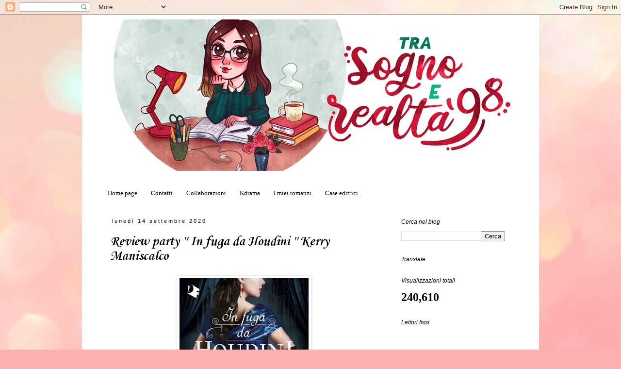

--- FILE ---
content_type: text/html; charset=UTF-8
request_url: https://www.trasognoerealta98.com/2020/09/review-party-in-fuga-da-houdini-kerry.html
body_size: 13260
content:
<!DOCTYPE html>
<html class='v2' dir='ltr' lang='it'>
<head>
<link href='https://www.blogger.com/static/v1/widgets/4128112664-css_bundle_v2.css' rel='stylesheet' type='text/css'/>
<meta content='width=1100' name='viewport'/>
<meta content='text/html; charset=UTF-8' http-equiv='Content-Type'/>
<meta content='blogger' name='generator'/>
<link href='https://www.trasognoerealta98.com/favicon.ico' rel='icon' type='image/x-icon'/>
<link href='https://www.trasognoerealta98.com/2020/09/review-party-in-fuga-da-houdini-kerry.html' rel='canonical'/>
<link rel="alternate" type="application/atom+xml" title="Tra sogno e realta  - Atom" href="https://www.trasognoerealta98.com/feeds/posts/default" />
<link rel="alternate" type="application/rss+xml" title="Tra sogno e realta  - RSS" href="https://www.trasognoerealta98.com/feeds/posts/default?alt=rss" />
<link rel="service.post" type="application/atom+xml" title="Tra sogno e realta  - Atom" href="https://www.blogger.com/feeds/7160133369732955937/posts/default" />

<link rel="alternate" type="application/atom+xml" title="Tra sogno e realta  - Atom" href="https://www.trasognoerealta98.com/feeds/1598971313184858774/comments/default" />
<!--Can't find substitution for tag [blog.ieCssRetrofitLinks]-->
<link href='https://blogger.googleusercontent.com/img/b/R29vZ2xl/AVvXsEh3miXYudhDMXjkKUj5ynW3THX-WgNTTayPXFLPM4avRl5FT_IqJ9nCMH3nP_ze22uuuEb1ZWIvplA7zMeXxULRS75YrusnXA791JgVRre-I-UhrIkc-_ZRfAGYog0Z0mzY0wJdwtfoLGoY/w266-h384/3+%25281%2529.jpg' rel='image_src'/>
<meta content='https://www.trasognoerealta98.com/2020/09/review-party-in-fuga-da-houdini-kerry.html' property='og:url'/>
<meta content='Review party &#39;&#39; In fuga da Houdini &#39;&#39; Kerry Maniscalco' property='og:title'/>
<meta content='Recensione:  La figura di Houdini non è avvolta esattamente dallo stesso alone di mistero e terrore nel quale sono avvolti Jack lo Squartato...' property='og:description'/>
<meta content='https://blogger.googleusercontent.com/img/b/R29vZ2xl/AVvXsEh3miXYudhDMXjkKUj5ynW3THX-WgNTTayPXFLPM4avRl5FT_IqJ9nCMH3nP_ze22uuuEb1ZWIvplA7zMeXxULRS75YrusnXA791JgVRre-I-UhrIkc-_ZRfAGYog0Z0mzY0wJdwtfoLGoY/w1200-h630-p-k-no-nu/3+%25281%2529.jpg' property='og:image'/>
<title>Tra sogno e realta : Review party '' In fuga da Houdini '' Kerry Maniscalco</title>
<style type='text/css'>@font-face{font-family:'Corsiva';font-style:normal;font-weight:700;font-display:swap;src:url(//fonts.gstatic.com/l/font?kit=zOL54pjBmb1Z8oKb-guO-cNkvspEgOo&skey=fa0e5cf7b1863096&v=v20)format('woff2');unicode-range:U+0000-00FF,U+0131,U+0152-0153,U+02BB-02BC,U+02C6,U+02DA,U+02DC,U+0304,U+0308,U+0329,U+2000-206F,U+20AC,U+2122,U+2191,U+2193,U+2212,U+2215,U+FEFF,U+FFFD;}</style>
<style id='page-skin-1' type='text/css'><!--
/*
-----------------------------------------------
Blogger Template Style
Name:     Simple
Designer: Blogger
URL:      www.blogger.com
----------------------------------------------- */
/* Content
----------------------------------------------- */
body {
font: normal normal 18px Georgia, Utopia, 'Palatino Linotype', Palatino, serif;
color: #000000;
background: #fbb1b2 url(https://themes.googleusercontent.com/image?id=1IgO1wWgj0K_rUZAoQza9BXyXF8I_PEFrP-DP9u0fUqePLlRNOTLtrSyYQglz9OZfPNqD) repeat fixed top center /* Credit: merrymoonmary (http://www.istockphoto.com/portfolio/merrymoonmary?platform=blogger) */;
padding: 0 0 0 0;
}
html body .region-inner {
min-width: 0;
max-width: 100%;
width: auto;
}
h2 {
font-size: 22px;
}
a:link {
text-decoration:none;
color: #000000;
}
a:visited {
text-decoration:none;
color: #000000;
}
a:hover {
text-decoration:underline;
color: #000000;
}
.body-fauxcolumn-outer .fauxcolumn-inner {
background: transparent none repeat scroll top left;
_background-image: none;
}
.body-fauxcolumn-outer .cap-top {
position: absolute;
z-index: 1;
height: 400px;
width: 100%;
}
.body-fauxcolumn-outer .cap-top .cap-left {
width: 100%;
background: transparent none repeat-x scroll top left;
_background-image: none;
}
.content-outer {
-moz-box-shadow: 0 0 0 rgba(0, 0, 0, .15);
-webkit-box-shadow: 0 0 0 rgba(0, 0, 0, .15);
-goog-ms-box-shadow: 0 0 0 #333333;
box-shadow: 0 0 0 rgba(0, 0, 0, .15);
margin-bottom: 1px;
}
.content-inner {
padding: 10px 40px;
}
.content-inner {
background-color: #ffffff;
}
/* Header
----------------------------------------------- */
.header-outer {
background: #000000 none repeat-x scroll 0 -400px;
_background-image: none;
}
.Header h1 {
font: normal normal 44px Arial, Tahoma, Helvetica, FreeSans, sans-serif;
color: #fbb1b2;
text-shadow: 0 0 0 rgba(0, 0, 0, .2);
}
.Header h1 a {
color: #fbb1b2;
}
.Header .description {
font-size: 18px;
color: #000000;
}
.header-inner .Header .titlewrapper {
padding: 22px 0;
}
.header-inner .Header .descriptionwrapper {
padding: 0 0;
}
/* Tabs
----------------------------------------------- */
.tabs-inner .section:first-child {
border-top: 0 solid #ffffff;
}
.tabs-inner .section:first-child ul {
margin-top: -1px;
border-top: 1px solid #ffffff;
border-left: 1px solid #ffffff;
border-right: 1px solid #ffffff;
}
.tabs-inner .widget ul {
background: #ffffff none repeat-x scroll 0 -800px;
_background-image: none;
border-bottom: 1px solid #ffffff;
margin-top: 0;
margin-left: -30px;
margin-right: -30px;
}
.tabs-inner .widget li a {
display: inline-block;
padding: .6em 1em;
font: normal normal 13px Georgia, Utopia, 'Palatino Linotype', Palatino, serif;
color: #000000;
border-left: 1px solid #ffffff;
border-right: 1px solid #ffffff;
}
.tabs-inner .widget li:first-child a {
border-left: none;
}
.tabs-inner .widget li.selected a, .tabs-inner .widget li a:hover {
color: #000000;
background-color: #ffffff;
text-decoration: none;
}
/* Columns
----------------------------------------------- */
.main-outer {
border-top: 0 solid #ffffff;
}
.fauxcolumn-left-outer .fauxcolumn-inner {
border-right: 1px solid #ffffff;
}
.fauxcolumn-right-outer .fauxcolumn-inner {
border-left: 1px solid #ffffff;
}
/* Headings
----------------------------------------------- */
div.widget > h2,
div.widget h2.title {
margin: 0 0 1em 0;
font: italic normal 12px 'Trebuchet MS',Trebuchet,Verdana,sans-serif;
color: #000000;
}
/* Widgets
----------------------------------------------- */
.widget .zippy {
color: #000000;
text-shadow: 2px 2px 1px rgba(0, 0, 0, .1);
}
.widget .popular-posts ul {
list-style: none;
}
/* Posts
----------------------------------------------- */
h2.date-header {
font: normal normal 11px Arial, Tahoma, Helvetica, FreeSans, sans-serif;
}
.date-header span {
background-color: transparent;
color: #000000;
padding: 0.4em;
letter-spacing: 3px;
margin: inherit;
}
.main-inner {
padding-top: 35px;
padding-bottom: 65px;
}
.main-inner .column-center-inner {
padding: 0 0;
}
.main-inner .column-center-inner .section {
margin: 0 1em;
}
.post {
margin: 0 0 45px 0;
}
h3.post-title, .comments h4 {
font: normal bold 28px Corsiva;
margin: .75em 0 0;
}
.post-body {
font-size: 110%;
line-height: 1.4;
position: relative;
}
.post-body img, .post-body .tr-caption-container, .Profile img, .Image img,
.BlogList .item-thumbnail img {
padding: 2px;
background: #ffffff;
border: 1px solid #ececec;
-moz-box-shadow: 1px 1px 5px rgba(0, 0, 0, .1);
-webkit-box-shadow: 1px 1px 5px rgba(0, 0, 0, .1);
box-shadow: 1px 1px 5px rgba(0, 0, 0, .1);
}
.post-body img, .post-body .tr-caption-container {
padding: 5px;
}
.post-body .tr-caption-container {
color: #000000;
}
.post-body .tr-caption-container img {
padding: 0;
background: transparent;
border: none;
-moz-box-shadow: 0 0 0 rgba(0, 0, 0, .1);
-webkit-box-shadow: 0 0 0 rgba(0, 0, 0, .1);
box-shadow: 0 0 0 rgba(0, 0, 0, .1);
}
.post-header {
margin: 0 0 1.5em;
line-height: 1.6;
font-size: 90%;
}
.post-footer {
margin: 20px -2px 0;
padding: 5px 10px;
color: #B51200;
background-color: #ffffff;
border-bottom: 1px solid #5a5a5a;
line-height: 1.6;
font-size: 90%;
}
#comments .comment-author {
padding-top: 1.5em;
border-top: 1px solid #ffffff;
background-position: 0 1.5em;
}
#comments .comment-author:first-child {
padding-top: 0;
border-top: none;
}
.avatar-image-container {
margin: .2em 0 0;
}
#comments .avatar-image-container img {
border: 1px solid #ececec;
}
/* Comments
----------------------------------------------- */
.comments .comments-content .icon.blog-author {
background-repeat: no-repeat;
background-image: url([data-uri]);
}
.comments .comments-content .loadmore a {
border-top: 1px solid #000000;
border-bottom: 1px solid #000000;
}
.comments .comment-thread.inline-thread {
background-color: #ffffff;
}
.comments .continue {
border-top: 2px solid #000000;
}
/* Accents
---------------------------------------------- */
.section-columns td.columns-cell {
border-left: 1px solid #ffffff;
}
.blog-pager {
background: transparent url(https://resources.blogblog.com/blogblog/data/1kt/simple/paging_dot.png) repeat-x scroll top center;
}
.blog-pager-older-link, .home-link,
.blog-pager-newer-link {
background-color: #ffffff;
padding: 5px;
}
.footer-outer {
border-top: 1px dashed #bbbbbb;
}
/* Mobile
----------------------------------------------- */
body.mobile  {
background-size: auto;
}
.mobile .body-fauxcolumn-outer {
background: transparent none repeat scroll top left;
}
.mobile .body-fauxcolumn-outer .cap-top {
background-size: 100% auto;
}
.mobile .content-outer {
-webkit-box-shadow: 0 0 3px rgba(0, 0, 0, .15);
box-shadow: 0 0 3px rgba(0, 0, 0, .15);
}
.mobile .tabs-inner .widget ul {
margin-left: 0;
margin-right: 0;
}
.mobile .post {
margin: 0;
}
.mobile .main-inner .column-center-inner .section {
margin: 0;
}
.mobile .date-header span {
padding: 0.1em 10px;
margin: 0 -10px;
}
.mobile h3.post-title {
margin: 0;
}
.mobile .blog-pager {
background: transparent none no-repeat scroll top center;
}
.mobile .footer-outer {
border-top: none;
}
.mobile .main-inner, .mobile .footer-inner {
background-color: #ffffff;
}
.mobile-index-contents {
color: #000000;
}
.mobile-link-button {
background-color: #000000;
}
.mobile-link-button a:link, .mobile-link-button a:visited {
color: #ffffff;
}
.mobile .tabs-inner .section:first-child {
border-top: none;
}
.mobile .tabs-inner .PageList .widget-content {
background-color: #ffffff;
color: #000000;
border-top: 1px solid #ffffff;
border-bottom: 1px solid #ffffff;
}
.mobile .tabs-inner .PageList .widget-content .pagelist-arrow {
border-left: 1px solid #ffffff;
}

--></style>
<style id='template-skin-1' type='text/css'><!--
body {
min-width: 942px;
}
.content-outer, .content-fauxcolumn-outer, .region-inner {
min-width: 942px;
max-width: 942px;
_width: 942px;
}
.main-inner .columns {
padding-left: 0px;
padding-right: 274px;
}
.main-inner .fauxcolumn-center-outer {
left: 0px;
right: 274px;
/* IE6 does not respect left and right together */
_width: expression(this.parentNode.offsetWidth -
parseInt("0px") -
parseInt("274px") + 'px');
}
.main-inner .fauxcolumn-left-outer {
width: 0px;
}
.main-inner .fauxcolumn-right-outer {
width: 274px;
}
.main-inner .column-left-outer {
width: 0px;
right: 100%;
margin-left: -0px;
}
.main-inner .column-right-outer {
width: 274px;
margin-right: -274px;
}
#layout {
min-width: 0;
}
#layout .content-outer {
min-width: 0;
width: 800px;
}
#layout .region-inner {
min-width: 0;
width: auto;
}
body#layout div.add_widget {
padding: 8px;
}
body#layout div.add_widget a {
margin-left: 32px;
}
--></style>
<style>
    body {background-image:url(https\:\/\/themes.googleusercontent.com\/image?id=1IgO1wWgj0K_rUZAoQza9BXyXF8I_PEFrP-DP9u0fUqePLlRNOTLtrSyYQglz9OZfPNqD);}
    
@media (max-width: 200px) { body {background-image:url(https\:\/\/themes.googleusercontent.com\/image?id=1IgO1wWgj0K_rUZAoQza9BXyXF8I_PEFrP-DP9u0fUqePLlRNOTLtrSyYQglz9OZfPNqD&options=w200);}}
@media (max-width: 400px) and (min-width: 201px) { body {background-image:url(https\:\/\/themes.googleusercontent.com\/image?id=1IgO1wWgj0K_rUZAoQza9BXyXF8I_PEFrP-DP9u0fUqePLlRNOTLtrSyYQglz9OZfPNqD&options=w400);}}
@media (max-width: 800px) and (min-width: 401px) { body {background-image:url(https\:\/\/themes.googleusercontent.com\/image?id=1IgO1wWgj0K_rUZAoQza9BXyXF8I_PEFrP-DP9u0fUqePLlRNOTLtrSyYQglz9OZfPNqD&options=w800);}}
@media (max-width: 1200px) and (min-width: 801px) { body {background-image:url(https\:\/\/themes.googleusercontent.com\/image?id=1IgO1wWgj0K_rUZAoQza9BXyXF8I_PEFrP-DP9u0fUqePLlRNOTLtrSyYQglz9OZfPNqD&options=w1200);}}
/* Last tag covers anything over one higher than the previous max-size cap. */
@media (min-width: 1201px) { body {background-image:url(https\:\/\/themes.googleusercontent.com\/image?id=1IgO1wWgj0K_rUZAoQza9BXyXF8I_PEFrP-DP9u0fUqePLlRNOTLtrSyYQglz9OZfPNqD&options=w1600);}}
  </style>
<link href='https://www.blogger.com/dyn-css/authorization.css?targetBlogID=7160133369732955937&amp;zx=67674cdb-65c1-4835-8bfb-92f9888506d5' media='none' onload='if(media!=&#39;all&#39;)media=&#39;all&#39;' rel='stylesheet'/><noscript><link href='https://www.blogger.com/dyn-css/authorization.css?targetBlogID=7160133369732955937&amp;zx=67674cdb-65c1-4835-8bfb-92f9888506d5' rel='stylesheet'/></noscript>
<meta name='google-adsense-platform-account' content='ca-host-pub-1556223355139109'/>
<meta name='google-adsense-platform-domain' content='blogspot.com'/>

<link rel="stylesheet" href="https://fonts.googleapis.com/css2?display=swap&family=Nothing+You+Could+Do&family=Caveat+Brush&family=Cookie&family=Satisfy&family=Indie+Flower&family=Gloria+Hallelujah&family=Dancing+Script&family=Crimson+Text&family=Alice&family=Kalam&family=Alex+Brush&family=Caveat&family=Kaushan+Script&family=Architects+Daughter&family=Marck+Script&family=Gentium+Book+Basic&family=Bad+Script&family=Handlee&family=Bree+Serif&family=Amatic+SC&family=Homemade+Apple&family=Nanum+Pen+Script&family=Courgette&family=Pacifico&family=Gochi+Hand&family=Merriweather&family=Rock+Salt&family=Amiri"></head>
<body class='loading variant-simplysimple'>
<div class='navbar section' id='navbar' name='Navbar'><div class='widget Navbar' data-version='1' id='Navbar1'><script type="text/javascript">
    function setAttributeOnload(object, attribute, val) {
      if(window.addEventListener) {
        window.addEventListener('load',
          function(){ object[attribute] = val; }, false);
      } else {
        window.attachEvent('onload', function(){ object[attribute] = val; });
      }
    }
  </script>
<div id="navbar-iframe-container"></div>
<script type="text/javascript" src="https://apis.google.com/js/platform.js"></script>
<script type="text/javascript">
      gapi.load("gapi.iframes:gapi.iframes.style.bubble", function() {
        if (gapi.iframes && gapi.iframes.getContext) {
          gapi.iframes.getContext().openChild({
              url: 'https://www.blogger.com/navbar/7160133369732955937?po\x3d1598971313184858774\x26origin\x3dhttps://www.trasognoerealta98.com',
              where: document.getElementById("navbar-iframe-container"),
              id: "navbar-iframe"
          });
        }
      });
    </script><script type="text/javascript">
(function() {
var script = document.createElement('script');
script.type = 'text/javascript';
script.src = '//pagead2.googlesyndication.com/pagead/js/google_top_exp.js';
var head = document.getElementsByTagName('head')[0];
if (head) {
head.appendChild(script);
}})();
</script>
</div></div>
<div class='body-fauxcolumns'>
<div class='fauxcolumn-outer body-fauxcolumn-outer'>
<div class='cap-top'>
<div class='cap-left'></div>
<div class='cap-right'></div>
</div>
<div class='fauxborder-left'>
<div class='fauxborder-right'></div>
<div class='fauxcolumn-inner'>
</div>
</div>
<div class='cap-bottom'>
<div class='cap-left'></div>
<div class='cap-right'></div>
</div>
</div>
</div>
<div class='content'>
<div class='content-fauxcolumns'>
<div class='fauxcolumn-outer content-fauxcolumn-outer'>
<div class='cap-top'>
<div class='cap-left'></div>
<div class='cap-right'></div>
</div>
<div class='fauxborder-left'>
<div class='fauxborder-right'></div>
<div class='fauxcolumn-inner'>
</div>
</div>
<div class='cap-bottom'>
<div class='cap-left'></div>
<div class='cap-right'></div>
</div>
</div>
</div>
<div class='content-outer'>
<div class='content-cap-top cap-top'>
<div class='cap-left'></div>
<div class='cap-right'></div>
</div>
<div class='fauxborder-left content-fauxborder-left'>
<div class='fauxborder-right content-fauxborder-right'></div>
<div class='content-inner'>
<header>
<div class='header-outer'>
<div class='header-cap-top cap-top'>
<div class='cap-left'></div>
<div class='cap-right'></div>
</div>
<div class='fauxborder-left header-fauxborder-left'>
<div class='fauxborder-right header-fauxborder-right'></div>
<div class='region-inner header-inner'>
<div class='header section' id='header' name='Intestazione'><div class='widget Header' data-version='1' id='Header1'>
<div id='header-inner'>
<a href='https://www.trasognoerealta98.com/' style='display: block'>
<img alt='Tra sogno e realta ' height='312px; ' id='Header1_headerimg' src='https://blogger.googleusercontent.com/img/b/R29vZ2xl/AVvXsEi6fFPJ4xQduVW5Hbupa5c3XnO4H90FCa89HzVrOo9f_N5eIaCCfxHpUYe3jIDLDbPLMdO9ldgqPq3BAO0TFK8wYdgFt6hNncyOOHSyCb92m-AzMOOv4qLDcMT7yIexGzQ3fsBZnXmq8jLW/s1600/copertina+blog.jpg' style='display: block' width='870px; '/>
</a>
</div>
</div></div>
</div>
</div>
<div class='header-cap-bottom cap-bottom'>
<div class='cap-left'></div>
<div class='cap-right'></div>
</div>
</div>
</header>
<div class='tabs-outer'>
<div class='tabs-cap-top cap-top'>
<div class='cap-left'></div>
<div class='cap-right'></div>
</div>
<div class='fauxborder-left tabs-fauxborder-left'>
<div class='fauxborder-right tabs-fauxborder-right'></div>
<div class='region-inner tabs-inner'>
<div class='tabs no-items section' id='crosscol' name='Multi-colonne'></div>
<div class='tabs section' id='crosscol-overflow' name='Cross-Column 2'><div class='widget PageList' data-version='1' id='PageList1'>
<h2>Pagine</h2>
<div class='widget-content'>
<ul>
<li>
<a href='https://www.trasognoerealta98.com/'>Home page</a>
</li>
<li>
<a href='https://www.trasognoerealta98.com/p/contatti.html'>Contatti</a>
</li>
<li>
<a href='https://www.trasognoerealta98.com/p/collaborazioni.html'>Collaborazioni </a>
</li>
<li>
<a href='https://www.trasognoerealta98.com/p/kdrama.html'>Kdrama </a>
</li>
<li>
<a href='https://www.trasognoerealta98.com/p/cosa-scrivo-tutti-i-miei-libri.html'>I miei romanzi</a>
</li>
<li>
<a href='https://www.trasognoerealta98.com/p/elenco-collaborazioni-con-case-editrici.html'> Case editrici </a>
</li>
</ul>
<div class='clear'></div>
</div>
</div></div>
</div>
</div>
<div class='tabs-cap-bottom cap-bottom'>
<div class='cap-left'></div>
<div class='cap-right'></div>
</div>
</div>
<div class='main-outer'>
<div class='main-cap-top cap-top'>
<div class='cap-left'></div>
<div class='cap-right'></div>
</div>
<div class='fauxborder-left main-fauxborder-left'>
<div class='fauxborder-right main-fauxborder-right'></div>
<div class='region-inner main-inner'>
<div class='columns fauxcolumns'>
<div class='fauxcolumn-outer fauxcolumn-center-outer'>
<div class='cap-top'>
<div class='cap-left'></div>
<div class='cap-right'></div>
</div>
<div class='fauxborder-left'>
<div class='fauxborder-right'></div>
<div class='fauxcolumn-inner'>
</div>
</div>
<div class='cap-bottom'>
<div class='cap-left'></div>
<div class='cap-right'></div>
</div>
</div>
<div class='fauxcolumn-outer fauxcolumn-left-outer'>
<div class='cap-top'>
<div class='cap-left'></div>
<div class='cap-right'></div>
</div>
<div class='fauxborder-left'>
<div class='fauxborder-right'></div>
<div class='fauxcolumn-inner'>
</div>
</div>
<div class='cap-bottom'>
<div class='cap-left'></div>
<div class='cap-right'></div>
</div>
</div>
<div class='fauxcolumn-outer fauxcolumn-right-outer'>
<div class='cap-top'>
<div class='cap-left'></div>
<div class='cap-right'></div>
</div>
<div class='fauxborder-left'>
<div class='fauxborder-right'></div>
<div class='fauxcolumn-inner'>
</div>
</div>
<div class='cap-bottom'>
<div class='cap-left'></div>
<div class='cap-right'></div>
</div>
</div>
<!-- corrects IE6 width calculation -->
<div class='columns-inner'>
<div class='column-center-outer'>
<div class='column-center-inner'>
<div class='main section' id='main' name='Principale'><div class='widget Blog' data-version='1' id='Blog1'>
<div class='blog-posts hfeed'>

          <div class="date-outer">
        
<h2 class='date-header'><span>lunedì 14 settembre 2020</span></h2>

          <div class="date-posts">
        
<div class='post-outer'>
<div class='post hentry uncustomized-post-template' itemprop='blogPost' itemscope='itemscope' itemtype='http://schema.org/BlogPosting'>
<meta content='https://blogger.googleusercontent.com/img/b/R29vZ2xl/AVvXsEh3miXYudhDMXjkKUj5ynW3THX-WgNTTayPXFLPM4avRl5FT_IqJ9nCMH3nP_ze22uuuEb1ZWIvplA7zMeXxULRS75YrusnXA791JgVRre-I-UhrIkc-_ZRfAGYog0Z0mzY0wJdwtfoLGoY/w266-h384/3+%25281%2529.jpg' itemprop='image_url'/>
<meta content='7160133369732955937' itemprop='blogId'/>
<meta content='1598971313184858774' itemprop='postId'/>
<a name='1598971313184858774'></a>
<h3 class='post-title entry-title' itemprop='name'>
Review party '' In fuga da Houdini '' Kerry Maniscalco
</h3>
<div class='post-header'>
<div class='post-header-line-1'></div>
</div>
<div class='post-body entry-content' id='post-body-1598971313184858774' itemprop='description articleBody'>
<p></p><div class="separator" style="clear: both; text-align: center;"><a href="https://blogger.googleusercontent.com/img/b/R29vZ2xl/AVvXsEh3miXYudhDMXjkKUj5ynW3THX-WgNTTayPXFLPM4avRl5FT_IqJ9nCMH3nP_ze22uuuEb1ZWIvplA7zMeXxULRS75YrusnXA791JgVRre-I-UhrIkc-_ZRfAGYog0Z0mzY0wJdwtfoLGoY/s480/3+%25281%2529.jpg" style="margin-left: 1em; margin-right: 1em;"><img border="0" data-original-height="480" data-original-width="333" height="384" src="https://blogger.googleusercontent.com/img/b/R29vZ2xl/AVvXsEh3miXYudhDMXjkKUj5ynW3THX-WgNTTayPXFLPM4avRl5FT_IqJ9nCMH3nP_ze22uuuEb1ZWIvplA7zMeXxULRS75YrusnXA791JgVRre-I-UhrIkc-_ZRfAGYog0Z0mzY0wJdwtfoLGoY/w266-h384/3+%25281%2529.jpg" width="266" /></a></div><div class="separator" style="clear: both; text-align: center;"><br /></div><p></p><div class="separator" style="clear: both; text-align: center;"><br /></div><div class="separator" style="clear: both; text-align: center;"><div class="separator" style="clear: both;"><br /></div><h3 style="clear: both;"><span style="color: #660000;">Recensione:</span></h3><div class="separator" style="clear: both;">&nbsp;La figura di Houdini non è avvolta esattamente dallo stesso alone di mistero e terrore nel quale sono avvolti Jack lo Squartatore e Dracula, pertanto pensavo che questo volume mi sarebbe piaciuto meno rispetto ai precedenti. Quanto mi sbagliavo! Personalmente trovo che sia il volume più intrigante dei tre! Il viaggio sulla nave che porta i nostri protagonisti da Londra a New York è avvolto nel mistero, nella magia e nella paura.</div><div class="separator" style="clear: both;">Di questo volume mi sono piaciuti molto i personaggi secondari, secondo me sono stati trattati meglio rispetto ai primi due volumi, pertanto conosciamo meglio lo zio di Audrey Rose e sua cugina Liza, che ho adorato, e possiamo apprezzare figure nuove come Mefistofele, Jian, Cassie.&nbsp;</div><div class="separator" style="clear: both;">In più in questo volume scopriamo nuovi lati del carattere di Audrey Rose e possiamo capire finalmente quanto siano profondi i suoi sentimenti per Thomas, in quanto vengono trattati di più gli argomenti "sentimenti" e "indagini" piuttosto che le autopsie.&nbsp;</div><div class="separator" style="clear: both;">Per non parlare di quanto sia importante l'illusione, che in questo volume la fa da padrone.&nbsp;</div><div class="separator" style="clear: both;">Riusciranno i nostri eroi a distinguere tra realtà e inganni?&nbsp;</div><div class="separator" style="clear: both;"><br /></div><div class="separator" style="clear: both;">Voto 4/5💛</div></div><p><br /></p><div class="separator" style="clear: both; text-align: center;"><a href="https://blogger.googleusercontent.com/img/b/R29vZ2xl/AVvXsEhNVLSLzN7T4UoUHiweuNynBnqE5CPYJSGO8FT0KJRlVW44G4bbwe3Wb4205S-q1l4gLbm_UqdUX4lXW0EysXfuY8skYQQGtZd7ro-8LXnGtvERGEoq2NxY9ZlSXrxxgA3Kze-iOPSZCfID/s1078/photo_2020-08-31_14-19-39.jpg" imageanchor="1" style="margin-left: 1em; margin-right: 1em;"><img border="0" data-original-height="606" data-original-width="1078" src="https://blogger.googleusercontent.com/img/b/R29vZ2xl/AVvXsEhNVLSLzN7T4UoUHiweuNynBnqE5CPYJSGO8FT0KJRlVW44G4bbwe3Wb4205S-q1l4gLbm_UqdUX4lXW0EysXfuY8skYQQGtZd7ro-8LXnGtvERGEoq2NxY9ZlSXrxxgA3Kze-iOPSZCfID/s320/photo_2020-08-31_14-19-39.jpg" width="320" /></a></div><br /><p><br /></p><p>Ora non vi resta che leggere anche voi questa serie !&nbsp;</p><p>A presto Sofia:)&nbsp;<br />&nbsp;</p>
<div style='clear: both;'></div>
</div>
<div class='post-footer'>
<div class='post-footer-line post-footer-line-1'>
<span class='post-author vcard'>
</span>
<span class='post-timestamp'>
alle
<meta content='https://www.trasognoerealta98.com/2020/09/review-party-in-fuga-da-houdini-kerry.html' itemprop='url'/>
<a class='timestamp-link' href='https://www.trasognoerealta98.com/2020/09/review-party-in-fuga-da-houdini-kerry.html' rel='bookmark' title='permanent link'><abbr class='published' itemprop='datePublished' title='2020-09-14T17:30:00-07:00'>settembre 14, 2020</abbr></a>
</span>
<span class='post-comment-link'>
</span>
<span class='post-icons'>
<span class='item-control blog-admin pid-946814698'>
<a href='https://www.blogger.com/post-edit.g?blogID=7160133369732955937&postID=1598971313184858774&from=pencil' title='Modifica post'>
<img alt='' class='icon-action' height='18' src='https://resources.blogblog.com/img/icon18_edit_allbkg.gif' width='18'/>
</a>
</span>
</span>
<div class='post-share-buttons goog-inline-block'>
<a class='goog-inline-block share-button sb-email' href='https://www.blogger.com/share-post.g?blogID=7160133369732955937&postID=1598971313184858774&target=email' target='_blank' title='Invia tramite email'><span class='share-button-link-text'>Invia tramite email</span></a><a class='goog-inline-block share-button sb-blog' href='https://www.blogger.com/share-post.g?blogID=7160133369732955937&postID=1598971313184858774&target=blog' onclick='window.open(this.href, "_blank", "height=270,width=475"); return false;' target='_blank' title='Postalo sul blog'><span class='share-button-link-text'>Postalo sul blog</span></a><a class='goog-inline-block share-button sb-twitter' href='https://www.blogger.com/share-post.g?blogID=7160133369732955937&postID=1598971313184858774&target=twitter' target='_blank' title='Condividi su X'><span class='share-button-link-text'>Condividi su X</span></a><a class='goog-inline-block share-button sb-facebook' href='https://www.blogger.com/share-post.g?blogID=7160133369732955937&postID=1598971313184858774&target=facebook' onclick='window.open(this.href, "_blank", "height=430,width=640"); return false;' target='_blank' title='Condividi su Facebook'><span class='share-button-link-text'>Condividi su Facebook</span></a><a class='goog-inline-block share-button sb-pinterest' href='https://www.blogger.com/share-post.g?blogID=7160133369732955937&postID=1598971313184858774&target=pinterest' target='_blank' title='Condividi su Pinterest'><span class='share-button-link-text'>Condividi su Pinterest</span></a>
</div>
</div>
<div class='post-footer-line post-footer-line-2'>
<span class='post-labels'>
Etichette:
<a href='https://www.trasognoerealta98.com/search/label/%23collaborazioni%20%20%0A%23recensione%20%0A%23segnalazione%0A%23prodottofornitoda' rel='tag'>#collaborazioni  
#recensione 
#segnalazione
#prodottofornitoda</a>
</span>
</div>
<div class='post-footer-line post-footer-line-3'>
<span class='post-location'>
</span>
</div>
</div>
</div>
<div class='comments' id='comments'>
<a name='comments'></a>
<h4>Nessun commento:</h4>
<div id='Blog1_comments-block-wrapper'>
<dl class='avatar-comment-indent' id='comments-block'>
</dl>
</div>
<p class='comment-footer'>
<div class='comment-form'>
<a name='comment-form'></a>
<h4 id='comment-post-message'>Posta un commento</h4>
<p>
</p>
<p>Nota. Solo i membri di questo blog possono postare un commento.</p>
<a href='https://www.blogger.com/comment/frame/7160133369732955937?po=1598971313184858774&hl=it&saa=85391&origin=https://www.trasognoerealta98.com' id='comment-editor-src'></a>
<iframe allowtransparency='true' class='blogger-iframe-colorize blogger-comment-from-post' frameborder='0' height='410px' id='comment-editor' name='comment-editor' src='' width='100%'></iframe>
<script src='https://www.blogger.com/static/v1/jsbin/1345082660-comment_from_post_iframe.js' type='text/javascript'></script>
<script type='text/javascript'>
      BLOG_CMT_createIframe('https://www.blogger.com/rpc_relay.html');
    </script>
</div>
</p>
</div>
</div>

        </div></div>
      
</div>
<div class='blog-pager' id='blog-pager'>
<span id='blog-pager-newer-link'>
<a class='blog-pager-newer-link' href='https://www.trasognoerealta98.com/2020/09/recensione-del-libro-come-un-sushi-fuor.html' id='Blog1_blog-pager-newer-link' title='Post più recente'>Post più recente</a>
</span>
<span id='blog-pager-older-link'>
<a class='blog-pager-older-link' href='https://www.trasognoerealta98.com/2020/09/recensione-del-libro-come-pioggia-su-di.html' id='Blog1_blog-pager-older-link' title='Post più vecchio'>Post più vecchio</a>
</span>
<a class='home-link' href='https://www.trasognoerealta98.com/'>Home page</a>
</div>
<div class='clear'></div>
<div class='post-feeds'>
<div class='feed-links'>
Iscriviti a:
<a class='feed-link' href='https://www.trasognoerealta98.com/feeds/1598971313184858774/comments/default' target='_blank' type='application/atom+xml'>Commenti sul post (Atom)</a>
</div>
</div>
</div><div class='widget PopularPosts' data-version='1' id='PopularPosts1'>
<div class='widget-content popular-posts'>
<ul>
<li>
<div class='item-content'>
<div class='item-thumbnail'>
<a href='https://www.trasognoerealta98.com/2021/01/titolo-hollow-world-il-ragazzo-senza.html' target='_blank'>
<img alt='' border='0' src='https://blogger.googleusercontent.com/img/b/R29vZ2xl/AVvXsEgv8Bdru89dg_JYKyP4Uc0PVP3-BBZOu89oqTesyi0MenvOaUpg-FfgRLSKKf3dZt3K8AbikPeCbDGYoWzOlKGQLgpqIfwIMySdyL5T4Blkeib9OI1shjCBWZ3g1qUXSiH_Dlbn-TVeaZ7G/w72-h72-p-k-no-nu/copertina+hollow+world.jpg'/>
</a>
</div>
<div class='item-title'><a href='https://www.trasognoerealta98.com/2021/01/titolo-hollow-world-il-ragazzo-senza.html'>Segnalazione del libro '' Hollow World &#8211; Il ragazzo senza memoria&#8221; Luca damiani</a></div>
<div class='item-snippet'>Titolo: &#8220;Hollow World &#8211; Il ragazzo senza memoria&#8221; Autore: Luca Damiani Illustratore: Lorenzo Nicoletti Editore: autopubblicato Data di uscit...</div>
</div>
<div style='clear: both;'></div>
</li>
<li>
<div class='item-content'>
<div class='item-thumbnail'>
<a href='https://www.trasognoerealta98.com/2024/01/recensione-del-libro-delfini-di-banana.html' target='_blank'>
<img alt='' border='0' src='https://blogger.googleusercontent.com/img/a/AVvXsEgtQBoQIlm2L7M_qErozYVjsMJjp2LH1XK3XHNraMRXYyoh4v_EvhTZP0HdF0CsqJ0yX88VYUC6Oo1pP-oa0YGrap4opWEHQQsPmzgZP6KQGNf2PxJFCZyjLID2qW2AfC6X4vZVosFZGIQpMTLwH7SGSvWclS5bqEF0TrSyyFWXZDc7r3OzsTKQR4faZk5j=w72-h72-p-k-no-nu'/>
</a>
</div>
<div class='item-title'><a href='https://www.trasognoerealta98.com/2024/01/recensione-del-libro-delfini-di-banana.html'>Recensione del libro " Delfini" di Banana Yoshimoto </a></div>
<div class='item-snippet'>            Titolo: Delfini Autore : Banana Yoshimoto Costo ebook : 4.99&#8364; Costo cartaceo: 7,00&#8364; Lunghezza delle pagine: 170 Data di pubblica...</div>
</div>
<div style='clear: both;'></div>
</li>
<li>
<div class='item-content'>
<div class='item-thumbnail'>
<a href='https://www.trasognoerealta98.com/2019/06/segnalazione-del-libro-mistress-di.html' target='_blank'>
<img alt='' border='0' src='https://blogger.googleusercontent.com/img/b/R29vZ2xl/AVvXsEiW1rx3c04DwzYAZWmPoL8dTS_Q6fkiF92kW9HpX4YGKs6-h-Vhcc_tmEzWf7qCsQGGz2uB-fwg1trPACf1NeBr2P8Cx66j0VQ32_Zd3dtuA7PhyV6fqg4iGTAJ8Emi3QzBM7Y_4bwTt2yA/w72-h72-p-k-no-nu/BANNER.jpg'/>
</a>
</div>
<div class='item-title'><a href='https://www.trasognoerealta98.com/2019/06/segnalazione-del-libro-mistress-di.html'>Segnalazione del libro '' The mistress di Penelope white '' </a></div>
<div class='item-snippet'>        Titolo: the MISTRESS   Autrice: Penelope White   Genere: BDSM romance   Prezzo ebook: 2,99&#8364;   Cartaceo disponibile   Data di uscita:...</div>
</div>
<div style='clear: both;'></div>
</li>
</ul>
<div class='clear'></div>
</div>
</div>
</div>
</div>
</div>
<div class='column-left-outer'>
<div class='column-left-inner'>
<aside>
</aside>
</div>
</div>
<div class='column-right-outer'>
<div class='column-right-inner'>
<aside>
<div class='sidebar section' id='sidebar-right-1'><div class='widget BlogSearch' data-version='1' id='BlogSearch1'>
<h2 class='title'>Cerca nel blog</h2>
<div class='widget-content'>
<div id='BlogSearch1_form'>
<form action='https://www.trasognoerealta98.com/search' class='gsc-search-box' target='_top'>
<table cellpadding='0' cellspacing='0' class='gsc-search-box'>
<tbody>
<tr>
<td class='gsc-input'>
<input autocomplete='off' class='gsc-input' name='q' size='10' title='search' type='text' value=''/>
</td>
<td class='gsc-search-button'>
<input class='gsc-search-button' title='search' type='submit' value='Cerca'/>
</td>
</tr>
</tbody>
</table>
</form>
</div>
</div>
<div class='clear'></div>
</div><div class='widget HTML' data-version='1' id='HTML2'>
<div class='widget-content'>
<script type='text/javascript' src='https://storage.ko-fi.com/cdn/widget/Widget_2.js'></script><script type='text/javascript'>kofiwidget2.init('Support Me on Ko-fi', '#29abe0', 'I2I34GJHY');kofiwidget2.draw();</script>
</div>
<div class='clear'></div>
</div><div class='widget Translate' data-version='1' id='Translate1'>
<h2 class='title'>Translate</h2>
<div id='google_translate_element'></div>
<script>
    function googleTranslateElementInit() {
      new google.translate.TranslateElement({
        pageLanguage: 'it',
        autoDisplay: 'true',
        layout: google.translate.TranslateElement.InlineLayout.VERTICAL
      }, 'google_translate_element');
    }
  </script>
<script src='//translate.google.com/translate_a/element.js?cb=googleTranslateElementInit'></script>
<div class='clear'></div>
</div><div class='widget Stats' data-version='1' id='Stats1'>
<h2>Visualizzazioni totali</h2>
<div class='widget-content'>
<div id='Stats1_content' style='display: none;'>
<span class='counter-wrapper text-counter-wrapper' id='Stats1_totalCount'>
</span>
<div class='clear'></div>
</div>
</div>
</div><div class='widget Followers' data-version='1' id='Followers2'>
<h2 class='title'>Lettori fissi</h2>
<div class='widget-content'>
<div id='Followers2-wrapper'>
<div style='margin-right:2px;'>
<div><script type="text/javascript" src="https://apis.google.com/js/platform.js"></script>
<div id="followers-iframe-container"></div>
<script type="text/javascript">
    window.followersIframe = null;
    function followersIframeOpen(url) {
      gapi.load("gapi.iframes", function() {
        if (gapi.iframes && gapi.iframes.getContext) {
          window.followersIframe = gapi.iframes.getContext().openChild({
            url: url,
            where: document.getElementById("followers-iframe-container"),
            messageHandlersFilter: gapi.iframes.CROSS_ORIGIN_IFRAMES_FILTER,
            messageHandlers: {
              '_ready': function(obj) {
                window.followersIframe.getIframeEl().height = obj.height;
              },
              'reset': function() {
                window.followersIframe.close();
                followersIframeOpen("https://www.blogger.com/followers/frame/7160133369732955937?colors\x3dCgt0cmFuc3BhcmVudBILdHJhbnNwYXJlbnQaByMwMDAwMDAiByMwMDAwMDAqByNmZmZmZmYyByMwMDAwMDA6ByMwMDAwMDBCByMwMDAwMDBKByMwMDAwMDBSByMwMDAwMDBaC3RyYW5zcGFyZW50\x26pageSize\x3d21\x26hl\x3dit\x26origin\x3dhttps://www.trasognoerealta98.com");
              },
              'open': function(url) {
                window.followersIframe.close();
                followersIframeOpen(url);
              }
            }
          });
        }
      });
    }
    followersIframeOpen("https://www.blogger.com/followers/frame/7160133369732955937?colors\x3dCgt0cmFuc3BhcmVudBILdHJhbnNwYXJlbnQaByMwMDAwMDAiByMwMDAwMDAqByNmZmZmZmYyByMwMDAwMDA6ByMwMDAwMDBCByMwMDAwMDBKByMwMDAwMDBSByMwMDAwMDBaC3RyYW5zcGFyZW50\x26pageSize\x3d21\x26hl\x3dit\x26origin\x3dhttps://www.trasognoerealta98.com");
  </script></div>
</div>
</div>
<div class='clear'></div>
</div>
</div><div class='widget Label' data-version='1' id='Label1'>
<h2>Etichette</h2>
<div class='widget-content list-label-widget-content'>
<ul>
<li>
<a dir='ltr' href='https://www.trasognoerealta98.com/search/label/%23bio'>#bio</a>
</li>
<li>
<a dir='ltr' href='https://www.trasognoerealta98.com/search/label/%23collaborazioni'>#collaborazioni</a>
</li>
<li>
<a dir='ltr' href='https://www.trasognoerealta98.com/search/label/%23collaborazioni%20%20%0A%23recensione%20%0A%23segnalazione%0A%23prodottofornitoda'>#collaborazioni  
#recensione 
#segnalazione
#prodottofornitoda</a>
</li>
<li>
<a dir='ltr' href='https://www.trasognoerealta98.com/search/label/%23collaborazioni%20%20%0A%23segnalazione'>#collaborazioni  
#segnalazione</a>
</li>
<li>
<a dir='ltr' href='https://www.trasognoerealta98.com/search/label/%23kdrama'>#kdrama</a>
</li>
<li>
<a dir='ltr' href='https://www.trasognoerealta98.com/search/label/%23letteraturacinese'>#letteraturacinese</a>
</li>
<li>
<a dir='ltr' href='https://www.trasognoerealta98.com/search/label/%23letteraturagiapponese%20%0A%23reviewgiappo'>#letteraturagiapponese 
#reviewgiappo</a>
</li>
<li>
<a dir='ltr' href='https://www.trasognoerealta98.com/search/label/%23manga'>#manga</a>
</li>
<li>
<a dir='ltr' href='https://www.trasognoerealta98.com/search/label/%23vipresentounautore'>#vipresentounautore</a>
</li>
<li>
<a dir='ltr' href='https://www.trasognoerealta98.com/search/label/beauty'>beauty</a>
</li>
<li>
<a dir='ltr' href='https://www.trasognoerealta98.com/search/label/castelli'>castelli</a>
</li>
<li>
<a dir='ltr' href='https://www.trasognoerealta98.com/search/label/disney%2B'>disney+</a>
</li>
<li>
<a dir='ltr' href='https://www.trasognoerealta98.com/search/label/giappone%20%0Areviewgiappo'>giappone 
reviewgiappo</a>
</li>
<li>
<a dir='ltr' href='https://www.trasognoerealta98.com/search/label/viconsigliopostinuovi'>viconsigliopostinuovi</a>
</li>
</ul>
<div class='clear'></div>
</div>
</div>
<div class='widget ReportAbuse' data-version='1' id='ReportAbuse1'>
<h3 class='title'>
<a class='report_abuse' href='https://www.blogger.com/go/report-abuse' rel='noopener nofollow' target='_blank'>
Segnala una violazione
</a>
</h3>
</div></div>
</aside>
</div>
</div>
</div>
<div style='clear: both'></div>
<!-- columns -->
</div>
<!-- main -->
</div>
</div>
<div class='main-cap-bottom cap-bottom'>
<div class='cap-left'></div>
<div class='cap-right'></div>
</div>
</div>
<footer>
<div class='footer-outer'>
<div class='footer-cap-top cap-top'>
<div class='cap-left'></div>
<div class='cap-right'></div>
</div>
<div class='fauxborder-left footer-fauxborder-left'>
<div class='fauxborder-right footer-fauxborder-right'></div>
<div class='region-inner footer-inner'>
<div class='foot section' id='footer-1'><div class='widget Text' data-version='1' id='Text2'>
<div class='widget-content'>
<i>Questo blog non rappresenta una testata giornalistica in quanto viene aggiornato senza periodicità.</i><div><i>Non può pertanto considerarsi un prodotto editoriale ai sensi della legge n. 62 del 07/03/2001.</i></div><div><i>Rare immagini sono tratte da internet, ma se i loro uso violesse i diritti d'autore, lo si comunichi all'autore, lo si comunichi all'autore del Blog che provvederà alla loro pronta rimozione. L'autore dichiara di non essere responsabile dei messaggi lasciati sotto il post.</i></div><div><i>Eventuali commenti dei lettori, lesivi dell'immagine o dell'onorabilità di persone terze, il cui contenuto fosse ritenuto non idoneo alla pubblicazione verranno insindacabilmente rimossi. </i></div>
</div>
<div class='clear'></div>
</div></div>
<!-- outside of the include in order to lock Attribution widget -->
<div class='foot section' id='footer-3' name='Piè di pagina'><div class='widget Attribution' data-version='1' id='Attribution1'>
<div class='widget-content' style='text-align: center;'>
Tema Semplice. Immagini dei temi di <a href='http://www.istockphoto.com/portfolio/merrymoonmary?platform=blogger' target='_blank'>merrymoonmary</a>. Powered by <a href='https://www.blogger.com' target='_blank'>Blogger</a>.
</div>
<div class='clear'></div>
</div></div>
</div>
</div>
<div class='footer-cap-bottom cap-bottom'>
<div class='cap-left'></div>
<div class='cap-right'></div>
</div>
</div>
</footer>
<!-- content -->
</div>
</div>
<div class='content-cap-bottom cap-bottom'>
<div class='cap-left'></div>
<div class='cap-right'></div>
</div>
</div>
</div>
<script type='text/javascript'>
    window.setTimeout(function() {
        document.body.className = document.body.className.replace('loading', '');
      }, 10);
  </script>

<script type="text/javascript" src="https://www.blogger.com/static/v1/widgets/2792570969-widgets.js"></script>
<script type='text/javascript'>
window['__wavt'] = 'AOuZoY6ENfrCnX-sTMn_OlS6be6mEEb26Q:1763740593978';_WidgetManager._Init('//www.blogger.com/rearrange?blogID\x3d7160133369732955937','//www.trasognoerealta98.com/2020/09/review-party-in-fuga-da-houdini-kerry.html','7160133369732955937');
_WidgetManager._SetDataContext([{'name': 'blog', 'data': {'blogId': '7160133369732955937', 'title': 'Tra sogno e realta ', 'url': 'https://www.trasognoerealta98.com/2020/09/review-party-in-fuga-da-houdini-kerry.html', 'canonicalUrl': 'https://www.trasognoerealta98.com/2020/09/review-party-in-fuga-da-houdini-kerry.html', 'homepageUrl': 'https://www.trasognoerealta98.com/', 'searchUrl': 'https://www.trasognoerealta98.com/search', 'canonicalHomepageUrl': 'https://www.trasognoerealta98.com/', 'blogspotFaviconUrl': 'https://www.trasognoerealta98.com/favicon.ico', 'bloggerUrl': 'https://www.blogger.com', 'hasCustomDomain': true, 'httpsEnabled': true, 'enabledCommentProfileImages': true, 'gPlusViewType': 'FILTERED_POSTMOD', 'adultContent': false, 'analyticsAccountNumber': '', 'encoding': 'UTF-8', 'locale': 'it', 'localeUnderscoreDelimited': 'it', 'languageDirection': 'ltr', 'isPrivate': false, 'isMobile': false, 'isMobileRequest': false, 'mobileClass': '', 'isPrivateBlog': false, 'isDynamicViewsAvailable': true, 'feedLinks': '\x3clink rel\x3d\x22alternate\x22 type\x3d\x22application/atom+xml\x22 title\x3d\x22Tra sogno e realta  - Atom\x22 href\x3d\x22https://www.trasognoerealta98.com/feeds/posts/default\x22 /\x3e\n\x3clink rel\x3d\x22alternate\x22 type\x3d\x22application/rss+xml\x22 title\x3d\x22Tra sogno e realta  - RSS\x22 href\x3d\x22https://www.trasognoerealta98.com/feeds/posts/default?alt\x3drss\x22 /\x3e\n\x3clink rel\x3d\x22service.post\x22 type\x3d\x22application/atom+xml\x22 title\x3d\x22Tra sogno e realta  - Atom\x22 href\x3d\x22https://www.blogger.com/feeds/7160133369732955937/posts/default\x22 /\x3e\n\n\x3clink rel\x3d\x22alternate\x22 type\x3d\x22application/atom+xml\x22 title\x3d\x22Tra sogno e realta  - Atom\x22 href\x3d\x22https://www.trasognoerealta98.com/feeds/1598971313184858774/comments/default\x22 /\x3e\n', 'meTag': '', 'adsenseHostId': 'ca-host-pub-1556223355139109', 'adsenseHasAds': false, 'adsenseAutoAds': false, 'boqCommentIframeForm': true, 'loginRedirectParam': '', 'isGoogleEverywhereLinkTooltipEnabled': true, 'view': '', 'dynamicViewsCommentsSrc': '//www.blogblog.com/dynamicviews/4224c15c4e7c9321/js/comments.js', 'dynamicViewsScriptSrc': '//www.blogblog.com/dynamicviews/e62bb4d4d9187dd5', 'plusOneApiSrc': 'https://apis.google.com/js/platform.js', 'disableGComments': true, 'interstitialAccepted': false, 'sharing': {'platforms': [{'name': 'Ottieni link', 'key': 'link', 'shareMessage': 'Ottieni link', 'target': ''}, {'name': 'Facebook', 'key': 'facebook', 'shareMessage': 'Condividi in Facebook', 'target': 'facebook'}, {'name': 'Postalo sul blog', 'key': 'blogThis', 'shareMessage': 'Postalo sul blog', 'target': 'blog'}, {'name': 'X', 'key': 'twitter', 'shareMessage': 'Condividi in X', 'target': 'twitter'}, {'name': 'Pinterest', 'key': 'pinterest', 'shareMessage': 'Condividi in Pinterest', 'target': 'pinterest'}, {'name': 'Email', 'key': 'email', 'shareMessage': 'Email', 'target': 'email'}], 'disableGooglePlus': true, 'googlePlusShareButtonWidth': 0, 'googlePlusBootstrap': '\x3cscript type\x3d\x22text/javascript\x22\x3ewindow.___gcfg \x3d {\x27lang\x27: \x27it\x27};\x3c/script\x3e'}, 'hasCustomJumpLinkMessage': false, 'jumpLinkMessage': 'Continua a leggere', 'pageType': 'item', 'postId': '1598971313184858774', 'postImageThumbnailUrl': 'https://blogger.googleusercontent.com/img/b/R29vZ2xl/AVvXsEh3miXYudhDMXjkKUj5ynW3THX-WgNTTayPXFLPM4avRl5FT_IqJ9nCMH3nP_ze22uuuEb1ZWIvplA7zMeXxULRS75YrusnXA791JgVRre-I-UhrIkc-_ZRfAGYog0Z0mzY0wJdwtfoLGoY/s72-w266-c-h384/3+%25281%2529.jpg', 'postImageUrl': 'https://blogger.googleusercontent.com/img/b/R29vZ2xl/AVvXsEh3miXYudhDMXjkKUj5ynW3THX-WgNTTayPXFLPM4avRl5FT_IqJ9nCMH3nP_ze22uuuEb1ZWIvplA7zMeXxULRS75YrusnXA791JgVRre-I-UhrIkc-_ZRfAGYog0Z0mzY0wJdwtfoLGoY/w266-h384/3+%25281%2529.jpg', 'pageName': 'Review party \x27\x27 In fuga da Houdini \x27\x27 Kerry Maniscalco', 'pageTitle': 'Tra sogno e realta : Review party \x27\x27 In fuga da Houdini \x27\x27 Kerry Maniscalco'}}, {'name': 'features', 'data': {}}, {'name': 'messages', 'data': {'edit': 'Modifica', 'linkCopiedToClipboard': 'Link copiato negli appunti.', 'ok': 'OK', 'postLink': 'Link del post'}}, {'name': 'template', 'data': {'name': 'Simple', 'localizedName': 'Semplice', 'isResponsive': false, 'isAlternateRendering': false, 'isCustom': false, 'variant': 'simplysimple', 'variantId': 'simplysimple'}}, {'name': 'view', 'data': {'classic': {'name': 'classic', 'url': '?view\x3dclassic'}, 'flipcard': {'name': 'flipcard', 'url': '?view\x3dflipcard'}, 'magazine': {'name': 'magazine', 'url': '?view\x3dmagazine'}, 'mosaic': {'name': 'mosaic', 'url': '?view\x3dmosaic'}, 'sidebar': {'name': 'sidebar', 'url': '?view\x3dsidebar'}, 'snapshot': {'name': 'snapshot', 'url': '?view\x3dsnapshot'}, 'timeslide': {'name': 'timeslide', 'url': '?view\x3dtimeslide'}, 'isMobile': false, 'title': 'Review party \x27\x27 In fuga da Houdini \x27\x27 Kerry Maniscalco', 'description': 'Recensione: \xa0La figura di Houdini non \xe8 avvolta esattamente dallo stesso alone di mistero e terrore nel quale sono avvolti Jack lo Squartato...', 'featuredImage': 'https://blogger.googleusercontent.com/img/b/R29vZ2xl/AVvXsEh3miXYudhDMXjkKUj5ynW3THX-WgNTTayPXFLPM4avRl5FT_IqJ9nCMH3nP_ze22uuuEb1ZWIvplA7zMeXxULRS75YrusnXA791JgVRre-I-UhrIkc-_ZRfAGYog0Z0mzY0wJdwtfoLGoY/w266-h384/3+%25281%2529.jpg', 'url': 'https://www.trasognoerealta98.com/2020/09/review-party-in-fuga-da-houdini-kerry.html', 'type': 'item', 'isSingleItem': true, 'isMultipleItems': false, 'isError': false, 'isPage': false, 'isPost': true, 'isHomepage': false, 'isArchive': false, 'isLabelSearch': false, 'postId': 1598971313184858774}}]);
_WidgetManager._RegisterWidget('_NavbarView', new _WidgetInfo('Navbar1', 'navbar', document.getElementById('Navbar1'), {}, 'displayModeFull'));
_WidgetManager._RegisterWidget('_HeaderView', new _WidgetInfo('Header1', 'header', document.getElementById('Header1'), {}, 'displayModeFull'));
_WidgetManager._RegisterWidget('_PageListView', new _WidgetInfo('PageList1', 'crosscol-overflow', document.getElementById('PageList1'), {'title': 'Pagine', 'links': [{'isCurrentPage': false, 'href': 'https://www.trasognoerealta98.com/', 'title': 'Home page'}, {'isCurrentPage': false, 'href': 'https://www.trasognoerealta98.com/p/contatti.html', 'id': '969721023838137065', 'title': 'Contatti'}, {'isCurrentPage': false, 'href': 'https://www.trasognoerealta98.com/p/collaborazioni.html', 'id': '2061762228710328112', 'title': 'Collaborazioni '}, {'isCurrentPage': false, 'href': 'https://www.trasognoerealta98.com/p/kdrama.html', 'id': '8803113746829874883', 'title': 'Kdrama '}, {'isCurrentPage': false, 'href': 'https://www.trasognoerealta98.com/p/cosa-scrivo-tutti-i-miei-libri.html', 'id': '179445767656697996', 'title': 'I miei romanzi'}, {'isCurrentPage': false, 'href': 'https://www.trasognoerealta98.com/p/elenco-collaborazioni-con-case-editrici.html', 'id': '7158791037435279159', 'title': ' Case editrici '}], 'mobile': false, 'showPlaceholder': true, 'hasCurrentPage': false}, 'displayModeFull'));
_WidgetManager._RegisterWidget('_BlogView', new _WidgetInfo('Blog1', 'main', document.getElementById('Blog1'), {'cmtInteractionsEnabled': false, 'lightboxEnabled': true, 'lightboxModuleUrl': 'https://www.blogger.com/static/v1/jsbin/4225296838-lbx__it.js', 'lightboxCssUrl': 'https://www.blogger.com/static/v1/v-css/828616780-lightbox_bundle.css'}, 'displayModeFull'));
_WidgetManager._RegisterWidget('_PopularPostsView', new _WidgetInfo('PopularPosts1', 'main', document.getElementById('PopularPosts1'), {}, 'displayModeFull'));
_WidgetManager._RegisterWidget('_BlogSearchView', new _WidgetInfo('BlogSearch1', 'sidebar-right-1', document.getElementById('BlogSearch1'), {}, 'displayModeFull'));
_WidgetManager._RegisterWidget('_HTMLView', new _WidgetInfo('HTML2', 'sidebar-right-1', document.getElementById('HTML2'), {}, 'displayModeFull'));
_WidgetManager._RegisterWidget('_TranslateView', new _WidgetInfo('Translate1', 'sidebar-right-1', document.getElementById('Translate1'), {}, 'displayModeFull'));
_WidgetManager._RegisterWidget('_StatsView', new _WidgetInfo('Stats1', 'sidebar-right-1', document.getElementById('Stats1'), {'title': 'Visualizzazioni totali', 'showGraphicalCounter': false, 'showAnimatedCounter': false, 'showSparkline': false, 'statsUrl': '//www.trasognoerealta98.com/b/stats?style\x3dWHITE_TRANSPARENT\x26timeRange\x3dALL_TIME\x26token\x3dAPq4FmAyjzFT-DQiK03rcz-Gq0xDe3nV_8sjTU5xfV7zi7Asgck4Kx2re3sRtoT1jPsYcn-LS9IH5X8LUpFUbex5Xt9Qqjfmeg'}, 'displayModeFull'));
_WidgetManager._RegisterWidget('_FollowersView', new _WidgetInfo('Followers2', 'sidebar-right-1', document.getElementById('Followers2'), {}, 'displayModeFull'));
_WidgetManager._RegisterWidget('_LabelView', new _WidgetInfo('Label1', 'sidebar-right-1', document.getElementById('Label1'), {}, 'displayModeFull'));
_WidgetManager._RegisterWidget('_ReportAbuseView', new _WidgetInfo('ReportAbuse1', 'sidebar-right-1', document.getElementById('ReportAbuse1'), {}, 'displayModeFull'));
_WidgetManager._RegisterWidget('_TextView', new _WidgetInfo('Text2', 'footer-1', document.getElementById('Text2'), {}, 'displayModeFull'));
_WidgetManager._RegisterWidget('_AttributionView', new _WidgetInfo('Attribution1', 'footer-3', document.getElementById('Attribution1'), {}, 'displayModeFull'));
</script>
</body>
</html>

--- FILE ---
content_type: text/html; charset=UTF-8
request_url: https://www.trasognoerealta98.com/b/stats?style=WHITE_TRANSPARENT&timeRange=ALL_TIME&token=APq4FmAyjzFT-DQiK03rcz-Gq0xDe3nV_8sjTU5xfV7zi7Asgck4Kx2re3sRtoT1jPsYcn-LS9IH5X8LUpFUbex5Xt9Qqjfmeg
body_size: 43
content:
{"total":240610,"sparklineOptions":{"backgroundColor":{"fillOpacity":0.1,"fill":"#ffffff"},"series":[{"areaOpacity":0.3,"color":"#fff"}]},"sparklineData":[[0,21],[1,23],[2,26],[3,21],[4,55],[5,34],[6,28],[7,12],[8,15],[9,81],[10,68],[11,63],[12,73],[13,74],[14,100],[15,37],[16,26],[17,24],[18,18],[19,36],[20,42],[21,15],[22,14],[23,13],[24,18],[25,11],[26,11],[27,14],[28,16],[29,2]],"nextTickMs":1200000}